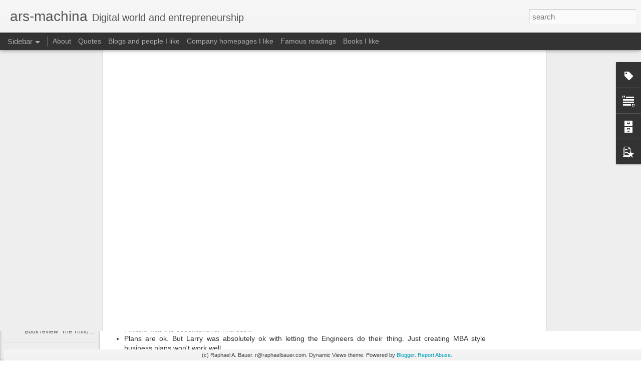

--- FILE ---
content_type: text/javascript; charset=UTF-8
request_url: https://ars-machina.raphaelbauer.com/?v=0&action=initial&widgetId=BlogArchive2&responseType=js&xssi_token=AOuZoY6eI34coIAPQavxeSHj8MFOG7r2kA%3A1769042679552
body_size: 1560
content:
try {
_WidgetManager._HandleControllerResult('BlogArchive2', 'initial',{'url': 'https://ars-machina.raphaelbauer.com/search?updated-min\x3d1969-12-31T16:00:00-08:00\x26updated-max\x3d292278994-08-17T07:12:55Z\x26max-results\x3d50', 'name': 'All Posts', 'expclass': 'expanded', 'toggleId': 'ALL-0', 'post-count': 442, 'data': [{'url': 'https://ars-machina.raphaelbauer.com/2021/', 'name': '2021', 'expclass': 'expanded', 'toggleId': 'YEARLY-1609488000000', 'post-count': 19, 'data': [{'url': 'https://ars-machina.raphaelbauer.com/2021/11/', 'name': 'November', 'expclass': 'expanded', 'toggleId': 'MONTHLY-1635750000000', 'post-count': 2, 'posts': [{'title': 'Book review \x26quot;How Google Works\x26quot; by Eric Schmidt and...', 'url': 'https://ars-machina.raphaelbauer.com/2021/11/book-review-how-google-works-by-eric.html'}, {'title': 'Great resources to create an engineering ladder', 'url': 'https://ars-machina.raphaelbauer.com/2021/11/great-resources-to-create-engineering.html'}]}, {'url': 'https://ars-machina.raphaelbauer.com/2021/10/', 'name': 'October', 'expclass': 'collapsed', 'toggleId': 'MONTHLY-1633071600000', 'post-count': 1}, {'url': 'https://ars-machina.raphaelbauer.com/2021/09/', 'name': 'September', 'expclass': 'collapsed', 'toggleId': 'MONTHLY-1630479600000', 'post-count': 3}, {'url': 'https://ars-machina.raphaelbauer.com/2021/08/', 'name': 'August', 'expclass': 'collapsed', 'toggleId': 'MONTHLY-1627801200000', 'post-count': 1}, {'url': 'https://ars-machina.raphaelbauer.com/2021/07/', 'name': 'July', 'expclass': 'collapsed', 'toggleId': 'MONTHLY-1625122800000', 'post-count': 1}, {'url': 'https://ars-machina.raphaelbauer.com/2021/06/', 'name': 'June', 'expclass': 'collapsed', 'toggleId': 'MONTHLY-1622530800000', 'post-count': 1}, {'url': 'https://ars-machina.raphaelbauer.com/2021/04/', 'name': 'April', 'expclass': 'collapsed', 'toggleId': 'MONTHLY-1617260400000', 'post-count': 3}, {'url': 'https://ars-machina.raphaelbauer.com/2021/03/', 'name': 'March', 'expclass': 'collapsed', 'toggleId': 'MONTHLY-1614585600000', 'post-count': 2}, {'url': 'https://ars-machina.raphaelbauer.com/2021/02/', 'name': 'February', 'expclass': 'collapsed', 'toggleId': 'MONTHLY-1612166400000', 'post-count': 3}, {'url': 'https://ars-machina.raphaelbauer.com/2021/01/', 'name': 'January', 'expclass': 'collapsed', 'toggleId': 'MONTHLY-1609488000000', 'post-count': 2}]}, {'url': 'https://ars-machina.raphaelbauer.com/2020/', 'name': '2020', 'expclass': 'collapsed', 'toggleId': 'YEARLY-1577865600000', 'post-count': 29, 'data': [{'url': 'https://ars-machina.raphaelbauer.com/2020/12/', 'name': 'December', 'expclass': 'collapsed', 'toggleId': 'MONTHLY-1606809600000', 'post-count': 1}, {'url': 'https://ars-machina.raphaelbauer.com/2020/11/', 'name': 'November', 'expclass': 'collapsed', 'toggleId': 'MONTHLY-1604214000000', 'post-count': 6}, {'url': 'https://ars-machina.raphaelbauer.com/2020/10/', 'name': 'October', 'expclass': 'collapsed', 'toggleId': 'MONTHLY-1601535600000', 'post-count': 6}, {'url': 'https://ars-machina.raphaelbauer.com/2020/09/', 'name': 'September', 'expclass': 'collapsed', 'toggleId': 'MONTHLY-1598943600000', 'post-count': 2}, {'url': 'https://ars-machina.raphaelbauer.com/2020/08/', 'name': 'August', 'expclass': 'collapsed', 'toggleId': 'MONTHLY-1596265200000', 'post-count': 3}, {'url': 'https://ars-machina.raphaelbauer.com/2020/07/', 'name': 'July', 'expclass': 'collapsed', 'toggleId': 'MONTHLY-1593586800000', 'post-count': 2}, {'url': 'https://ars-machina.raphaelbauer.com/2020/06/', 'name': 'June', 'expclass': 'collapsed', 'toggleId': 'MONTHLY-1590994800000', 'post-count': 2}, {'url': 'https://ars-machina.raphaelbauer.com/2020/05/', 'name': 'May', 'expclass': 'collapsed', 'toggleId': 'MONTHLY-1588316400000', 'post-count': 3}, {'url': 'https://ars-machina.raphaelbauer.com/2020/04/', 'name': 'April', 'expclass': 'collapsed', 'toggleId': 'MONTHLY-1585724400000', 'post-count': 2}, {'url': 'https://ars-machina.raphaelbauer.com/2020/03/', 'name': 'March', 'expclass': 'collapsed', 'toggleId': 'MONTHLY-1583049600000', 'post-count': 1}, {'url': 'https://ars-machina.raphaelbauer.com/2020/01/', 'name': 'January', 'expclass': 'collapsed', 'toggleId': 'MONTHLY-1577865600000', 'post-count': 1}]}, {'url': 'https://ars-machina.raphaelbauer.com/2019/', 'name': '2019', 'expclass': 'collapsed', 'toggleId': 'YEARLY-1546329600000', 'post-count': 22, 'data': [{'url': 'https://ars-machina.raphaelbauer.com/2019/11/', 'name': 'November', 'expclass': 'collapsed', 'toggleId': 'MONTHLY-1572591600000', 'post-count': 1}, {'url': 'https://ars-machina.raphaelbauer.com/2019/09/', 'name': 'September', 'expclass': 'collapsed', 'toggleId': 'MONTHLY-1567321200000', 'post-count': 3}, {'url': 'https://ars-machina.raphaelbauer.com/2019/08/', 'name': 'August', 'expclass': 'collapsed', 'toggleId': 'MONTHLY-1564642800000', 'post-count': 3}, {'url': 'https://ars-machina.raphaelbauer.com/2019/07/', 'name': 'July', 'expclass': 'collapsed', 'toggleId': 'MONTHLY-1561964400000', 'post-count': 2}, {'url': 'https://ars-machina.raphaelbauer.com/2019/06/', 'name': 'June', 'expclass': 'collapsed', 'toggleId': 'MONTHLY-1559372400000', 'post-count': 1}, {'url': 'https://ars-machina.raphaelbauer.com/2019/05/', 'name': 'May', 'expclass': 'collapsed', 'toggleId': 'MONTHLY-1556694000000', 'post-count': 4}, {'url': 'https://ars-machina.raphaelbauer.com/2019/02/', 'name': 'February', 'expclass': 'collapsed', 'toggleId': 'MONTHLY-1549008000000', 'post-count': 2}, {'url': 'https://ars-machina.raphaelbauer.com/2019/01/', 'name': 'January', 'expclass': 'collapsed', 'toggleId': 'MONTHLY-1546329600000', 'post-count': 6}]}, {'url': 'https://ars-machina.raphaelbauer.com/2018/', 'name': '2018', 'expclass': 'collapsed', 'toggleId': 'YEARLY-1514793600000', 'post-count': 17, 'data': [{'url': 'https://ars-machina.raphaelbauer.com/2018/12/', 'name': 'December', 'expclass': 'collapsed', 'toggleId': 'MONTHLY-1543651200000', 'post-count': 2}, {'url': 'https://ars-machina.raphaelbauer.com/2018/11/', 'name': 'November', 'expclass': 'collapsed', 'toggleId': 'MONTHLY-1541055600000', 'post-count': 3}, {'url': 'https://ars-machina.raphaelbauer.com/2018/09/', 'name': 'September', 'expclass': 'collapsed', 'toggleId': 'MONTHLY-1535785200000', 'post-count': 3}, {'url': 'https://ars-machina.raphaelbauer.com/2018/07/', 'name': 'July', 'expclass': 'collapsed', 'toggleId': 'MONTHLY-1530428400000', 'post-count': 1}, {'url': 'https://ars-machina.raphaelbauer.com/2018/06/', 'name': 'June', 'expclass': 'collapsed', 'toggleId': 'MONTHLY-1527836400000', 'post-count': 3}, {'url': 'https://ars-machina.raphaelbauer.com/2018/04/', 'name': 'April', 'expclass': 'collapsed', 'toggleId': 'MONTHLY-1522566000000', 'post-count': 3}, {'url': 'https://ars-machina.raphaelbauer.com/2018/03/', 'name': 'March', 'expclass': 'collapsed', 'toggleId': 'MONTHLY-1519891200000', 'post-count': 1}, {'url': 'https://ars-machina.raphaelbauer.com/2018/02/', 'name': 'February', 'expclass': 'collapsed', 'toggleId': 'MONTHLY-1517472000000', 'post-count': 1}]}, {'url': 'https://ars-machina.raphaelbauer.com/2017/', 'name': '2017', 'expclass': 'collapsed', 'toggleId': 'YEARLY-1483257600000', 'post-count': 10, 'data': [{'url': 'https://ars-machina.raphaelbauer.com/2017/12/', 'name': 'December', 'expclass': 'collapsed', 'toggleId': 'MONTHLY-1512115200000', 'post-count': 3}, {'url': 'https://ars-machina.raphaelbauer.com/2017/10/', 'name': 'October', 'expclass': 'collapsed', 'toggleId': 'MONTHLY-1506841200000', 'post-count': 3}, {'url': 'https://ars-machina.raphaelbauer.com/2017/08/', 'name': 'August', 'expclass': 'collapsed', 'toggleId': 'MONTHLY-1501570800000', 'post-count': 1}, {'url': 'https://ars-machina.raphaelbauer.com/2017/07/', 'name': 'July', 'expclass': 'collapsed', 'toggleId': 'MONTHLY-1498892400000', 'post-count': 1}, {'url': 'https://ars-machina.raphaelbauer.com/2017/04/', 'name': 'April', 'expclass': 'collapsed', 'toggleId': 'MONTHLY-1491030000000', 'post-count': 2}]}, {'url': 'https://ars-machina.raphaelbauer.com/2016/', 'name': '2016', 'expclass': 'collapsed', 'toggleId': 'YEARLY-1451635200000', 'post-count': 31, 'data': [{'url': 'https://ars-machina.raphaelbauer.com/2016/12/', 'name': 'December', 'expclass': 'collapsed', 'toggleId': 'MONTHLY-1480579200000', 'post-count': 5}, {'url': 'https://ars-machina.raphaelbauer.com/2016/11/', 'name': 'November', 'expclass': 'collapsed', 'toggleId': 'MONTHLY-1477983600000', 'post-count': 1}, {'url': 'https://ars-machina.raphaelbauer.com/2016/10/', 'name': 'October', 'expclass': 'collapsed', 'toggleId': 'MONTHLY-1475305200000', 'post-count': 3}, {'url': 'https://ars-machina.raphaelbauer.com/2016/09/', 'name': 'September', 'expclass': 'collapsed', 'toggleId': 'MONTHLY-1472713200000', 'post-count': 4}, {'url': 'https://ars-machina.raphaelbauer.com/2016/07/', 'name': 'July', 'expclass': 'collapsed', 'toggleId': 'MONTHLY-1467356400000', 'post-count': 1}, {'url': 'https://ars-machina.raphaelbauer.com/2016/06/', 'name': 'June', 'expclass': 'collapsed', 'toggleId': 'MONTHLY-1464764400000', 'post-count': 2}, {'url': 'https://ars-machina.raphaelbauer.com/2016/05/', 'name': 'May', 'expclass': 'collapsed', 'toggleId': 'MONTHLY-1462086000000', 'post-count': 10}, {'url': 'https://ars-machina.raphaelbauer.com/2016/03/', 'name': 'March', 'expclass': 'collapsed', 'toggleId': 'MONTHLY-1456819200000', 'post-count': 5}]}, {'url': 'https://ars-machina.raphaelbauer.com/2015/', 'name': '2015', 'expclass': 'collapsed', 'toggleId': 'YEARLY-1420099200000', 'post-count': 53, 'data': [{'url': 'https://ars-machina.raphaelbauer.com/2015/11/', 'name': 'November', 'expclass': 'collapsed', 'toggleId': 'MONTHLY-1446361200000', 'post-count': 7}, {'url': 'https://ars-machina.raphaelbauer.com/2015/10/', 'name': 'October', 'expclass': 'collapsed', 'toggleId': 'MONTHLY-1443682800000', 'post-count': 10}, {'url': 'https://ars-machina.raphaelbauer.com/2015/09/', 'name': 'September', 'expclass': 'collapsed', 'toggleId': 'MONTHLY-1441090800000', 'post-count': 2}, {'url': 'https://ars-machina.raphaelbauer.com/2015/05/', 'name': 'May', 'expclass': 'collapsed', 'toggleId': 'MONTHLY-1430463600000', 'post-count': 3}, {'url': 'https://ars-machina.raphaelbauer.com/2015/04/', 'name': 'April', 'expclass': 'collapsed', 'toggleId': 'MONTHLY-1427871600000', 'post-count': 6}, {'url': 'https://ars-machina.raphaelbauer.com/2015/03/', 'name': 'March', 'expclass': 'collapsed', 'toggleId': 'MONTHLY-1425196800000', 'post-count': 8}, {'url': 'https://ars-machina.raphaelbauer.com/2015/02/', 'name': 'February', 'expclass': 'collapsed', 'toggleId': 'MONTHLY-1422777600000', 'post-count': 17}]}, {'url': 'https://ars-machina.raphaelbauer.com/2014/', 'name': '2014', 'expclass': 'collapsed', 'toggleId': 'YEARLY-1388563200000', 'post-count': 6, 'data': [{'url': 'https://ars-machina.raphaelbauer.com/2014/10/', 'name': 'October', 'expclass': 'collapsed', 'toggleId': 'MONTHLY-1412146800000', 'post-count': 5}, {'url': 'https://ars-machina.raphaelbauer.com/2014/01/', 'name': 'January', 'expclass': 'collapsed', 'toggleId': 'MONTHLY-1388563200000', 'post-count': 1}]}, {'url': 'https://ars-machina.raphaelbauer.com/2013/', 'name': '2013', 'expclass': 'collapsed', 'toggleId': 'YEARLY-1357027200000', 'post-count': 15, 'data': [{'url': 'https://ars-machina.raphaelbauer.com/2013/07/', 'name': 'July', 'expclass': 'collapsed', 'toggleId': 'MONTHLY-1372662000000', 'post-count': 3}, {'url': 'https://ars-machina.raphaelbauer.com/2013/06/', 'name': 'June', 'expclass': 'collapsed', 'toggleId': 'MONTHLY-1370070000000', 'post-count': 5}, {'url': 'https://ars-machina.raphaelbauer.com/2013/05/', 'name': 'May', 'expclass': 'collapsed', 'toggleId': 'MONTHLY-1367391600000', 'post-count': 1}, {'url': 'https://ars-machina.raphaelbauer.com/2013/04/', 'name': 'April', 'expclass': 'collapsed', 'toggleId': 'MONTHLY-1364799600000', 'post-count': 1}, {'url': 'https://ars-machina.raphaelbauer.com/2013/02/', 'name': 'February', 'expclass': 'collapsed', 'toggleId': 'MONTHLY-1359705600000', 'post-count': 3}, {'url': 'https://ars-machina.raphaelbauer.com/2013/01/', 'name': 'January', 'expclass': 'collapsed', 'toggleId': 'MONTHLY-1357027200000', 'post-count': 2}]}, {'url': 'https://ars-machina.raphaelbauer.com/2012/', 'name': '2012', 'expclass': 'collapsed', 'toggleId': 'YEARLY-1325404800000', 'post-count': 36, 'data': [{'url': 'https://ars-machina.raphaelbauer.com/2012/12/', 'name': 'December', 'expclass': 'collapsed', 'toggleId': 'MONTHLY-1354348800000', 'post-count': 2}, {'url': 'https://ars-machina.raphaelbauer.com/2012/10/', 'name': 'October', 'expclass': 'collapsed', 'toggleId': 'MONTHLY-1349074800000', 'post-count': 4}, {'url': 'https://ars-machina.raphaelbauer.com/2012/08/', 'name': 'August', 'expclass': 'collapsed', 'toggleId': 'MONTHLY-1343804400000', 'post-count': 5}, {'url': 'https://ars-machina.raphaelbauer.com/2012/07/', 'name': 'July', 'expclass': 'collapsed', 'toggleId': 'MONTHLY-1341126000000', 'post-count': 1}, {'url': 'https://ars-machina.raphaelbauer.com/2012/06/', 'name': 'June', 'expclass': 'collapsed', 'toggleId': 'MONTHLY-1338534000000', 'post-count': 1}, {'url': 'https://ars-machina.raphaelbauer.com/2012/05/', 'name': 'May', 'expclass': 'collapsed', 'toggleId': 'MONTHLY-1335855600000', 'post-count': 1}, {'url': 'https://ars-machina.raphaelbauer.com/2012/04/', 'name': 'April', 'expclass': 'collapsed', 'toggleId': 'MONTHLY-1333263600000', 'post-count': 6}, {'url': 'https://ars-machina.raphaelbauer.com/2012/03/', 'name': 'March', 'expclass': 'collapsed', 'toggleId': 'MONTHLY-1330588800000', 'post-count': 6}, {'url': 'https://ars-machina.raphaelbauer.com/2012/02/', 'name': 'February', 'expclass': 'collapsed', 'toggleId': 'MONTHLY-1328083200000', 'post-count': 2}, {'url': 'https://ars-machina.raphaelbauer.com/2012/01/', 'name': 'January', 'expclass': 'collapsed', 'toggleId': 'MONTHLY-1325404800000', 'post-count': 8}]}, {'url': 'https://ars-machina.raphaelbauer.com/2011/', 'name': '2011', 'expclass': 'collapsed', 'toggleId': 'YEARLY-1293868800000', 'post-count': 145, 'data': [{'url': 'https://ars-machina.raphaelbauer.com/2011/12/', 'name': 'December', 'expclass': 'collapsed', 'toggleId': 'MONTHLY-1322726400000', 'post-count': 8}, {'url': 'https://ars-machina.raphaelbauer.com/2011/11/', 'name': 'November', 'expclass': 'collapsed', 'toggleId': 'MONTHLY-1320130800000', 'post-count': 16}, {'url': 'https://ars-machina.raphaelbauer.com/2011/10/', 'name': 'October', 'expclass': 'collapsed', 'toggleId': 'MONTHLY-1317452400000', 'post-count': 13}, {'url': 'https://ars-machina.raphaelbauer.com/2011/09/', 'name': 'September', 'expclass': 'collapsed', 'toggleId': 'MONTHLY-1314860400000', 'post-count': 10}, {'url': 'https://ars-machina.raphaelbauer.com/2011/08/', 'name': 'August', 'expclass': 'collapsed', 'toggleId': 'MONTHLY-1312182000000', 'post-count': 13}, {'url': 'https://ars-machina.raphaelbauer.com/2011/07/', 'name': 'July', 'expclass': 'collapsed', 'toggleId': 'MONTHLY-1309503600000', 'post-count': 6}, {'url': 'https://ars-machina.raphaelbauer.com/2011/06/', 'name': 'June', 'expclass': 'collapsed', 'toggleId': 'MONTHLY-1306911600000', 'post-count': 18}, {'url': 'https://ars-machina.raphaelbauer.com/2011/05/', 'name': 'May', 'expclass': 'collapsed', 'toggleId': 'MONTHLY-1304233200000', 'post-count': 7}, {'url': 'https://ars-machina.raphaelbauer.com/2011/04/', 'name': 'April', 'expclass': 'collapsed', 'toggleId': 'MONTHLY-1301641200000', 'post-count': 13}, {'url': 'https://ars-machina.raphaelbauer.com/2011/03/', 'name': 'March', 'expclass': 'collapsed', 'toggleId': 'MONTHLY-1298966400000', 'post-count': 16}, {'url': 'https://ars-machina.raphaelbauer.com/2011/02/', 'name': 'February', 'expclass': 'collapsed', 'toggleId': 'MONTHLY-1296547200000', 'post-count': 5}, {'url': 'https://ars-machina.raphaelbauer.com/2011/01/', 'name': 'January', 'expclass': 'collapsed', 'toggleId': 'MONTHLY-1293868800000', 'post-count': 20}]}, {'url': 'https://ars-machina.raphaelbauer.com/2010/', 'name': '2010', 'expclass': 'collapsed', 'toggleId': 'YEARLY-1262332800000', 'post-count': 53, 'data': [{'url': 'https://ars-machina.raphaelbauer.com/2010/12/', 'name': 'December', 'expclass': 'collapsed', 'toggleId': 'MONTHLY-1291190400000', 'post-count': 9}, {'url': 'https://ars-machina.raphaelbauer.com/2010/11/', 'name': 'November', 'expclass': 'collapsed', 'toggleId': 'MONTHLY-1288594800000', 'post-count': 2}, {'url': 'https://ars-machina.raphaelbauer.com/2010/10/', 'name': 'October', 'expclass': 'collapsed', 'toggleId': 'MONTHLY-1285916400000', 'post-count': 15}, {'url': 'https://ars-machina.raphaelbauer.com/2010/09/', 'name': 'September', 'expclass': 'collapsed', 'toggleId': 'MONTHLY-1283324400000', 'post-count': 5}, {'url': 'https://ars-machina.raphaelbauer.com/2010/08/', 'name': 'August', 'expclass': 'collapsed', 'toggleId': 'MONTHLY-1280646000000', 'post-count': 7}, {'url': 'https://ars-machina.raphaelbauer.com/2010/07/', 'name': 'July', 'expclass': 'collapsed', 'toggleId': 'MONTHLY-1277967600000', 'post-count': 5}, {'url': 'https://ars-machina.raphaelbauer.com/2010/06/', 'name': 'June', 'expclass': 'collapsed', 'toggleId': 'MONTHLY-1275375600000', 'post-count': 8}, {'url': 'https://ars-machina.raphaelbauer.com/2010/05/', 'name': 'May', 'expclass': 'collapsed', 'toggleId': 'MONTHLY-1272697200000', 'post-count': 2}]}, {'url': 'https://ars-machina.raphaelbauer.com/2009/', 'name': '2009', 'expclass': 'collapsed', 'toggleId': 'YEARLY-1230796800000', 'post-count': 6, 'data': [{'url': 'https://ars-machina.raphaelbauer.com/2009/10/', 'name': 'October', 'expclass': 'collapsed', 'toggleId': 'MONTHLY-1254380400000', 'post-count': 1}, {'url': 'https://ars-machina.raphaelbauer.com/2009/02/', 'name': 'February', 'expclass': 'collapsed', 'toggleId': 'MONTHLY-1233475200000', 'post-count': 4}, {'url': 'https://ars-machina.raphaelbauer.com/2009/01/', 'name': 'January', 'expclass': 'collapsed', 'toggleId': 'MONTHLY-1230796800000', 'post-count': 1}]}], 'toggleopen': 'MONTHLY-1635750000000', 'style': 'HIERARCHY', 'title': 'Blog Archive'});
} catch (e) {
  if (typeof log != 'undefined') {
    log('HandleControllerResult failed: ' + e);
  }
}


--- FILE ---
content_type: text/javascript; charset=UTF-8
request_url: https://ars-machina.raphaelbauer.com/?v=0&action=initial&widgetId=PopularPosts1&responseType=js&xssi_token=AOuZoY6eI34coIAPQavxeSHj8MFOG7r2kA%3A1769042679552
body_size: 715
content:
try {
_WidgetManager._HandleControllerResult('PopularPosts1', 'initial',{'title': 'Most read', 'showSnippets': true, 'showThumbnails': false, 'thumbnailSize': 72, 'showAuthor': false, 'showDate': false, 'posts': [{'id': '5159923179314160087', 'title': 'Book review \x22How Google Works\x22 by Eric Schmidt and Jonathan Rosenberg', 'href': 'https://ars-machina.raphaelbauer.com/2021/11/book-review-how-google-works-by-eric.html', 'snippet': 'Foreword   Moonshot thinking is important  When companies settle down they become irrelecant   How alphabet works   Restructuring Google int...'}, {'id': '7126589769502890077', 'title': 'Remote team members - the checklist', 'href': 'https://ars-machina.raphaelbauer.com/2017/12/remote-team-members-checklist.html', 'snippet': 'Working remotely has pros and cons. Ok. Some say it only has pros, but as usually I\u2019d say: it depends.  Anyway. Let\u2019s say you got remote emp...'}, {'id': '5257103286887446965', 'title': 'Review \x22Numsense\x22 Data science for the layman by Annalyn Ng and Kenneth Soo', 'href': 'https://ars-machina.raphaelbauer.com/2020/07/review-numsense-data-science-for-layman.html', 'snippet': 'Covers the following topics in a very light way:   k-means clustering  principal component analysis  association rules  social network analy...'}, {'id': '6685045736028641924', 'title': 'The perfect greenfield project', 'href': 'https://ars-machina.raphaelbauer.com/2021/09/the-perfect-greenfield-project.html', 'snippet': 'Code of a perfect greenfield project written in SpringBoot  Highlights many best practices.  From the design phase to code to keeping everyo...'}, {'id': '1355874399641891538', 'title': 'Kafka - state of the art in 2015', 'href': 'https://ars-machina.raphaelbauer.com/2015/02/kafka-state-of-art-in-2015.html', 'snippet': 'Kafka - usecases of the persisting event queue at Linkedin.   http://engineering.linkedin.com/kafka/kafka-linkedin-current-and-future'}]});
} catch (e) {
  if (typeof log != 'undefined') {
    log('HandleControllerResult failed: ' + e);
  }
}


--- FILE ---
content_type: text/javascript; charset=UTF-8
request_url: https://ars-machina.raphaelbauer.com/?v=0&action=initial&widgetId=Label1&responseType=js&xssi_token=AOuZoY6eI34coIAPQavxeSHj8MFOG7r2kA%3A1769042679552
body_size: 82
content:
try {
_WidgetManager._HandleControllerResult('Label1', 'initial',{'title': 'Labels', 'display': 'cloud', 'showFreqNumbers': false, 'labels': [{'name': 'ceo', 'count': 59, 'cssSize': 5, 'url': 'https://ars-machina.raphaelbauer.com/search/label/ceo'}, {'name': 'cto', 'count': 54, 'cssSize': 5, 'url': 'https://ars-machina.raphaelbauer.com/search/label/cto'}, {'name': 'leadership', 'count': 34, 'cssSize': 4, 'url': 'https://ars-machina.raphaelbauer.com/search/label/leadership'}, {'name': 'hr', 'count': 31, 'cssSize': 4, 'url': 'https://ars-machina.raphaelbauer.com/search/label/hr'}, {'name': 'technology', 'count': 17, 'cssSize': 4, 'url': 'https://ars-machina.raphaelbauer.com/search/label/technology'}, {'name': 'sales', 'count': 12, 'cssSize': 3, 'url': 'https://ars-machina.raphaelbauer.com/search/label/sales'}, {'name': 'opinion', 'count': 8, 'cssSize': 3, 'url': 'https://ars-machina.raphaelbauer.com/search/label/opinion'}, {'name': 'pricing', 'count': 8, 'cssSize': 3, 'url': 'https://ars-machina.raphaelbauer.com/search/label/pricing'}, {'name': 'project management', 'count': 6, 'cssSize': 3, 'url': 'https://ars-machina.raphaelbauer.com/search/label/project%20management'}, {'name': 'cmo', 'count': 2, 'cssSize': 1, 'url': 'https://ars-machina.raphaelbauer.com/search/label/cmo'}, {'name': 'entrepeneurship', 'count': 2, 'cssSize': 1, 'url': 'https://ars-machina.raphaelbauer.com/search/label/entrepeneurship'}]});
} catch (e) {
  if (typeof log != 'undefined') {
    log('HandleControllerResult failed: ' + e);
  }
}


--- FILE ---
content_type: text/plain
request_url: https://www.google-analytics.com/j/collect?v=1&_v=j102&a=1576255644&t=pageview&_s=1&dl=https%3A%2F%2Fars-machina.raphaelbauer.com%2F2014%2F10%2Ftest-coverage-good-bad-and-ugly.html&ul=en-us%40posix&dt=ars-machina%3A%20Test%20coverage%20-%20the%20good%20the%20bad%20and%20the%20ugly&sr=1280x720&vp=1280x720&_u=IEBAAEABAAAAACAAI~&jid=1459917886&gjid=820162420&cid=242521150.1769042680&tid=UA-16975585-2&_gid=499150975.1769042680&_r=1&_slc=1&z=1699223672
body_size: -454
content:
2,cG-XGH701WZSL

--- FILE ---
content_type: text/javascript; charset=UTF-8
request_url: https://ars-machina.raphaelbauer.com/?v=0&action=initial&widgetId=PopularPosts1&responseType=js&xssi_token=AOuZoY6eI34coIAPQavxeSHj8MFOG7r2kA%3A1769042679552
body_size: 711
content:
try {
_WidgetManager._HandleControllerResult('PopularPosts1', 'initial',{'title': 'Most read', 'showSnippets': true, 'showThumbnails': false, 'thumbnailSize': 72, 'showAuthor': false, 'showDate': false, 'posts': [{'id': '5159923179314160087', 'title': 'Book review \x22How Google Works\x22 by Eric Schmidt and Jonathan Rosenberg', 'href': 'https://ars-machina.raphaelbauer.com/2021/11/book-review-how-google-works-by-eric.html', 'snippet': 'Foreword   Moonshot thinking is important  When companies settle down they become irrelecant   How alphabet works   Restructuring Google int...'}, {'id': '7126589769502890077', 'title': 'Remote team members - the checklist', 'href': 'https://ars-machina.raphaelbauer.com/2017/12/remote-team-members-checklist.html', 'snippet': 'Working remotely has pros and cons. Ok. Some say it only has pros, but as usually I\u2019d say: it depends.  Anyway. Let\u2019s say you got remote emp...'}, {'id': '5257103286887446965', 'title': 'Review \x22Numsense\x22 Data science for the layman by Annalyn Ng and Kenneth Soo', 'href': 'https://ars-machina.raphaelbauer.com/2020/07/review-numsense-data-science-for-layman.html', 'snippet': 'Covers the following topics in a very light way:   k-means clustering  principal component analysis  association rules  social network analy...'}, {'id': '6685045736028641924', 'title': 'The perfect greenfield project', 'href': 'https://ars-machina.raphaelbauer.com/2021/09/the-perfect-greenfield-project.html', 'snippet': 'Code of a perfect greenfield project written in SpringBoot  Highlights many best practices.  From the design phase to code to keeping everyo...'}, {'id': '1355874399641891538', 'title': 'Kafka - state of the art in 2015', 'href': 'https://ars-machina.raphaelbauer.com/2015/02/kafka-state-of-art-in-2015.html', 'snippet': 'Kafka - usecases of the persisting event queue at Linkedin.   http://engineering.linkedin.com/kafka/kafka-linkedin-current-and-future'}]});
} catch (e) {
  if (typeof log != 'undefined') {
    log('HandleControllerResult failed: ' + e);
  }
}


--- FILE ---
content_type: text/javascript; charset=UTF-8
request_url: https://ars-machina.raphaelbauer.com/?v=0&action=initial&widgetId=Text1&responseType=js&xssi_token=AOuZoY6eI34coIAPQavxeSHj8MFOG7r2kA%3A1769042679552
body_size: 71
content:
try {
_WidgetManager._HandleControllerResult('Text1', 'initial',{'content': '\x3cdiv\x3eWeb: \x3ca href\x3d\x22http://raphaelbauer.com/\x22\x3ewww.raphaelbauer.com\x3c/a\x3e\x3cbr/\x3eMail: \x3ca href\x3d\x22mailto:mail@raphaelbauer.com\x22\x3email@raphaelbauer.com\x3c/a\x3e\x3cdiv\x3eMy other blog about coding: \x3ca href\x3d\x22http://ars-codia.raphaelbauer.com/\x22\x3ears-codia.raphaelbauer.com\x3c/a\x3e\x3c/div\x3e\x3cdiv\x3e\x3cbr/\x3e\x3ci\x3eThanks for reading and commenting :)\x3c/i\x3e\x3c/div\x3e\x3c/div\x3e', 'title': 'About'});
} catch (e) {
  if (typeof log != 'undefined') {
    log('HandleControllerResult failed: ' + e);
  }
}
